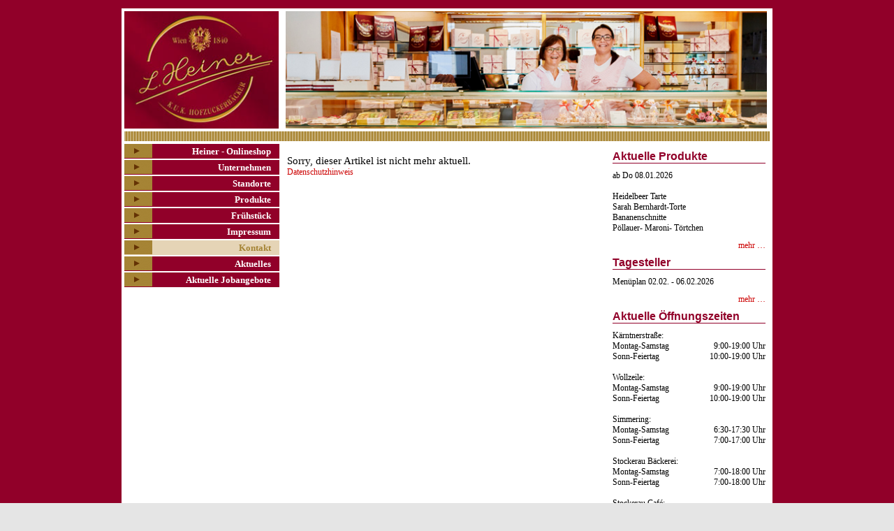

--- FILE ---
content_type: text/html; charset=UTF-8
request_url: https://www.heiner.co.at/content/view/122/84/
body_size: 3532
content:
<?xml version="1.0" encoding="UTF-8"?><!DOCTYPE html PUBLIC "-//W3C//DTD XHTML 1.0 Transitional//EN" "http://www.w3.org/TR/xhtml1/DTD/xhtml1-transitional.dtd">
<html xmlns="http://www.w3.org/1999/xhtml" dir="ltr" lang="de" xml:lang="de">
<head>

<!-- 
< script src="https://cloud.ccm19.de/app.js?apiKey=7294a14496b327434f193510f6a5a59d6d041ccf15d948fb&amp;domain=63e74d2292a63132610f351f" referrerpolicy="origin"></script>
 -->

<title>heiner.co.at</title>
<meta name="description" content="L.Heiner" />
<meta name="keywords" content="L.Heiner" />
<meta name="robots" content="index, follow" />
<base href="https://www.heiner.co.at/" />
<link rel="shortcut icon" href="https://www.heiner.co.at/images/favicon.ico" />
<link rel="apple-touch-icon" href="images/favicon.png"/>
<meta http-equiv="Content-Type" content="text/html; charset=UTF-8" />

<meta name="viewport" content="user-scalable=yes, width=device-width, initial-scale=1" />
<meta http-equiv="Content-Script-Type" content="text/javascript" />
<meta http-equiv="Content-Style-Type" content="text/css" />
<meta name="author" content="Johann Lietz" />
<meta name="date" content="2026-01-31CET20:21:48" />

<link rel="stylesheet" type="text/css" href="https://www.heiner.co.at/templates/heiner/css/template_helvetica.css" />
<link href="https://www.heiner.co.at/templates/heiner/css/template-1_css.css" rel="stylesheet" type="text/css"/>
<link href="https://www.heiner.co.at/templates/heiner/css/template_nav.css" rel="stylesheet" type="text/css"/>
<link href="https://www.heiner.co.at/templates/heiner/css/sm-core-css.css" rel="stylesheet" type="text/css"/>
<link href="https://www.heiner.co.at/templates/heiner/css/sm-simple.css" rel="stylesheet" type="text/css"/>
<link href="https://www.heiner.co.at/templates/heiner/css/simple-body.css" rel="stylesheet" type="text/css"/>

	<!-- script type="text/javascript" src="https://code.jquery.com/jquery-1.11.3.min.js"> -->
	<!-- script type="text/javascript" src="https://vadikom.github.io/smartmenus/src/jquery.smartmenus.js"> -->
	
	<script type="text/javascript" src="https://www.heiner.co.at/templates/heiner/js/jquery-1.11.3.min.js"></script>
	<script type="text/javascript" src="https://www.heiner.co.at/templates/heiner/js/jquery.smartmenus.js"></script>
	
</head>
<body>
<div style="position:fixed; top:1px; right:0; font-size:10px;padding:5px;"> </div>
<div class="over">
	<div class="overall">
		<div style="border:4px solid white; ">

			<div title="Startseite" class="o-logo" id="o-logo" onclick="javascript:location.href='index.php'">
				<img alt="" width="100%" height="auto" src="templates/heiner/images/logo.jpg" /></div>
			<div class="o-head">	
	<div class="blog1-img" style="border:0px solid green; margin-bottom:0px;">	
		<center><img width='696' height='170' alt='' src='pics/heiner/gallery/originals/20230117_2015223613_sto-headerxx.jpg' /></center></div></div>
				<!-- <img alt="" width="100%" height="auto" src="templates/heiner/images/graphtheke.jpg" /> -->

			<div class="clear"></div>
			
			<div class="o-midd"></div>		
			<div class="hidden">
<ul  class="Navigation">
<li><a  title="" href="https://www.heiner.co.at/startseite.html" class="mainlevel" >Startseite</a></li>
<li><a  title="" href="https://www.heiner.co.at/datenschutz.html" class="mainlevel" >Datenschutz</a></li>
<li><a  title="" href="https://www.heiner.co.at/agb.html" class="mainlevel" >Allg. Geschäftsbedingungen</a></li>
</ul></div>
			
			<div class="c-left-mo">
				<div class="main-nav">
				<input id="main-menu-state" type="checkbox" />
				<label class="main-menu-btn" for="main-menu-state"><span class="main-menu-btn-icon"></span> Toggle main menu visibility</label>
				<h2 class="nav-brand"><a href="#">Men&uuml;</a></h2>			
				
<ul id="main-menu" class="sm sm-simple">
<li><a  title="" href="https://www.heiner.co.at/shop.html" class="mainlevel" >Heiner - Onlineshop</a></li>
<li><a  title="" href="https://www.heiner.co.at/unternehmen.html" class="mainlevel" >Unternehmen</a>
<ul>
<li><a  title="" href="https://www.heiner.co.at/portrait.html" class="sublevel" >Portrait</a></li>
<li><a  title="" href="https://www.heiner.co.at/philosophie.html" class="sublevel" >Philosophie</a></li>
<li><a  title="" href="https://www.heiner.co.at/geschichte.html" class="sublevel" >Geschichte</a></li>
<li><a  title="" href="https://www.heiner.co.at/erfindung_der_kardinalschnitte.html" class="sublevel" >Erfindung der Kardinalschnitte</a></li>
<li><a  title="" href="https://www.heiner.co.at/bewerbungen.html" class="sublevel" >Bewerbungen</a></li>
</ul></li>
<li><a  title="" href="https://www.heiner.co.at/standorte.html" class="mainlevel" >Standorte</a>
<ul>
<li><a  title="" href="https://www.heiner.co.at/kaerntnerstrasse.html" class="sublevel" >Kärntnerstraße</a></li>
<li><a  title="" href="https://www.heiner.co.at/wollzeile.html" class="sublevel" >Wollzeile</a></li>
<li><a  title="" href="https://www.heiner.co.at/simmering.html" class="sublevel" >Simmering</a></li>
<li><a  title="" href="https://www.heiner.co.at/hernals.html" class="sublevel" >Hernals</a></li>
<li><a  title="" href="https://www.heiner.co.at/stockerau.html" class="sublevel" >Stockerau</a></li>
<li><a  title="" href="https://www.heiner.co.at/perchtoldsdorf.html" class="sublevel" >Perchtoldsdorf</a></li>
</ul></li>
<li><a  title="" href="https://www.heiner.co.at/produkte.html" class="mainlevel" >Produkte</a>
<ul>
<li><a  title="" href="https://www.heiner.co.at/kardinalschnitte.html" class="sublevel" >Kardinalschnitte</a></li>
<li><a  title="" href="https://www.heiner.co.at/heiner_torten.html" class="sublevel" >Heiner Torten</a></li>
<li><a  title="" href="https://www.heiner.co.at/traditionelle_produkte.html" class="sublevel" >Traditionelle Produkte</a></li>
<li><a  title="" href="https://www.heiner.co.at/firmenpraesente.html" class="sublevel" >Firmenpräsente</a></li>
<li><a  title="" href="https://www.heiner.co.at/bonbonnieren.html" class="sublevel" >Bonbonnieren</a></li>
<li><a  title="" href="https://www.heiner.co.at/torten_fuer_besondere_anlaesse.html" class="sublevel" >Torten für besondere Anlässe</a></li>
<li><a  title="" href="https://www.heiner.co.at/hochzeitstorten.html" class="sublevel" >Hochzeitstorten</a></li>
<li><a  title="" href="https://www.heiner.co.at/tauftorten.html" class="sublevel" >Tauftorten</a></li>
<li><a  title="" href="https://www.heiner.co.at/saisonware.html" class="sublevel" >Saisonware</a></li>
<li><a  title="" href="https://www.heiner.co.at/pikantes.html" class="sublevel" >Pikantes</a></li>
<li><a  title="" href="https://www.heiner.co.at/warme_mehlspeisen.html" class="sublevel" >Warme Mehlspeisen</a></li>
</ul></li>
<li><a  title="" href="https://www.heiner.co.at/fruehstueck.html" class="mainlevel" >Frühstück</a>
<ul>
<li><a  title="" href="https://www.heiner.co.at/heiner_fruehstueck_.html" class="sublevel" >Heiner Frühstück </a></li>
<li><a  title="" href="https://www.heiner.co.at/kleines_fruehstueck.html" class="sublevel" >Kleines Frühstück</a></li>
<li><a  title="" href="https://www.heiner.co.at/kinder-fruehstueck.html" class="sublevel" >Kinder-Frühstück</a></li>
<li><a  title="" href="https://www.heiner.co.at/grosses_fruehstueck.html" class="sublevel" >Großes Frühstück</a></li>
<li><a  title="" href="https://www.heiner.co.at/sekt-fruehstueck.html" class="sublevel" >Sekt-Frühstück</a></li>
<li><a  title="" href="https://www.heiner.co.at/vital-fruehstueck.html" class="sublevel" >Vital-Frühstück</a></li>
<li><a  title="" href="https://www.heiner.co.at/pikantes_fruehstueck.html" class="sublevel" >Pikantes Frühstück</a></li>
<li><a  title="" href="https://www.heiner.co.at/verwoehn-fruehstueck.html" class="sublevel" >Verwöhn-Frühstück</a></li>
<li><a  title="" href="https://www.heiner.co.at/zusaetzlich%3A.html" class="sublevel" >Zusätzlich:</a></li>
</ul></li>
<li><a  title="" href="https://www.heiner.co.at/impressum.html" class="mainlevel" >Impressum</a></li>
<li><a  title="" href="https://www.heiner.co.at/kontakt.html" class="mainlevel" id="active_menu">Kontakt</a></li>
<li><a  title="" href="https://www.heiner.co.at/aktuelles.html" class="mainlevel" >Aktuelles</a></li>
<li><a  title="" href="https://www.heiner.co.at/aktuelle_jobangebote.html" class="mainlevel" >Aktuelle Jobangebote</a></li>
</ul>				</div>
			</div>
			
			<div class="c-left">
<ul  class="Navigation">
<li><a  title="" href="https://www.heiner.co.at/shop.html" class="mainlevel" >Heiner - Onlineshop</a></li>
<li><a  title="" href="https://www.heiner.co.at/unternehmen.html" class="mainlevel" >Unternehmen</a></li>
<li><a  title="" href="https://www.heiner.co.at/standorte.html" class="mainlevel" >Standorte</a></li>
<li><a  title="" href="https://www.heiner.co.at/produkte.html" class="mainlevel" >Produkte</a></li>
<li><a  title="" href="https://www.heiner.co.at/fruehstueck.html" class="mainlevel" >Frühstück</a></li>
<li><a  title="" href="https://www.heiner.co.at/impressum.html" class="mainlevel" >Impressum</a></li>
<li><a  title="" href="https://www.heiner.co.at/kontakt.html" class="mainlevel" id="active_menu">Kontakt</a></li>
<li><a  title="" href="https://www.heiner.co.at/aktuelles.html" class="mainlevel" >Aktuelles</a></li>
<li><a  title="" href="https://www.heiner.co.at/aktuelle_jobangebote.html" class="mainlevel" >Aktuelle Jobangebote</a></li>
</ul></div>			
						
			<div class="c-midd"><br /><big>Sorry, dieser Artikel ist nicht mehr aktuell.</big>	<p><a class="readon" href="datenschutz.html">Datenschutzhinweis</a></p>
			
				                <div class="mob-right-aktuelles">
<div class="right-aktuellesX">&nbsp;</div>
<div class="contentheading">
<h1><a href="https://www.heiner.co.at/aktuelles.html" class="contentpagetitle">Aktuelles</a></h1>
</div>
</div>								
				<div id="side_bar2"><img border="0" height="1" alt="" src="images/blank.png" /><br /></div>
			</div>
			<div class="c-righ">								<div class="contentheading">
					<h1><a href="https://www.heiner.co.at/content/view/139/84/" class="contentpagetitle">
					Aktuelle Produkte</a></h1>
								<script type="text/javascript" src="https://www.heiner.co.at/includes/js/overlib_mini.js"></script>
			
									</div>
							<!--33-->
				<div class="contentpaneopen">
				<p>ab Do 08.01.2026<br />
<br />
Heidelbeer Tarte<br />
Sarah Bernhardt-Torte<br />
Bananenschnitte<br />
Pöllauer- Maroni- Törtchen</p>		</div>
						<div class="readon">
						<a href="https://www.heiner.co.at/content/view/139/84/" class="readon">
							mehr &hellip;</a>
				</div>
						<!-- <span class="article_seperator">&nbsp;</span> lietz -->

										<div class="contentheading">
					<h1><a href="https://www.heiner.co.at/content/view/115/84/" class="contentpagetitle">
					Tagesteller</a></h1>
											</div>
							<!--33-->
				<div class="contentpaneopen">
				<p>Menüplan 02.02. - 06.02.2026</p>		</div>
						<div class="readon">
						<a href="https://www.heiner.co.at/content/view/115/84/" class="readon">
							mehr &hellip;</a>
				</div>
						<!-- <span class="article_seperator">&nbsp;</span> lietz -->

										<div class="contentheading">
					<h1><a href="https://www.heiner.co.at/content/view/152/84/" class="contentpagetitle">
					Aktuelle Öffnungszeiten</a></h1>
											</div>
							<!--33-->
				<div class="contentpaneopen">
				<table width="100%" cellspacing="0" cellpadding="0">
    <tbody>
        <tr>
            <td colspan="2">Kärntnerstraße:</td>
        </tr>
        <tr>
            <td>Montag-Samstag<br />
            Sonn-Feiertag</td>
            <td align="right">9:00-19:00 Uhr<br />
            10:00-19:00 Uhr</td>
        </tr>
        <tr>
            <td colspan="2"><br />
            Wollzeile:</td>
        </tr>
        <tr>
            <td>Montag-Samstag<br />
            Sonn-Feiertag</td>
            <td align="right">9:00-19:00 Uhr<br />
            10:00-19:00 Uhr</td>
        </tr>
        <tr>
            <td colspan="2"><br />
            Simmering:</td>
        </tr>
        <tr>
            <td>Montag-Samstag<br />
            Sonn-Feiertag</td>
            <td align="right">6:30-17:30 Uhr<br />
            7:00-17:00 Uhr</td>
        </tr>
        <tr>
            <td colspan="2"><br />
            Stockerau Bäckerei:</td>
        </tr>
        <tr>
            <td>Montag-Samstag</td>
            <td align="right">7:00-18:00 Uhr</td>
        </tr>
        <tr>
            <td>Sonn-Feiertag</td>
            <td align="right">7:00-18:00 Uhr</td>
        </tr>
        <tr>
            <td colspan="2"><br />
            Stockerau Café:</td>
        </tr>
        <tr>
            <td>Montag-Samstag <br />
            Sonn-Feiertag</td>
            <td align="right">8:00-18:30 Uhr<br />
            9:00-18:30 Uhr</td>
        </tr>
        <tr>
            <td colspan="2"><br />
            Hernals:</td>
        </tr>
        <tr>
            <td>Montag-Sonntag</td>
            <td align="right">8:00-18:30 Uhr</td>
        </tr>
        <tr>
            <td colspan="2"><br />
            Perchtoldsdorf:</td>
        </tr>
        <tr>
            <td>Montag-Samstag<br />
            Sonn-Feiertag</td>
            <td align="right">8:00-18:30 Uhr<br />
            9:00-18:30 Uhr</td>
        </tr>
    </tbody>
</table>
<div>&nbsp;</div>		</div>
						<div class="readon">
						<a href="https://www.heiner.co.at/content/view/152/84/" class="readon">
							mehr &hellip;</a>
				</div>
						<!-- <span class="article_seperator">&nbsp;</span> lietz -->

		
			</div>
			<div class="clear"></div>		
		</div>
	
	</div>	



	<div>&nbsp;</div>
	<div style="font-size:11px; font-family: verdana, arial; text-align:center; color:#FFF; padding:4px; max-width:926px; margin:auto;">
<a  title="" href="unternehmen.html" class="mainlevel-f">Unternehmen</a>&nbsp;&nbsp;
<a  title="" href="standorte.html" class="mainlevel-f" >Standorte</a>&nbsp;&nbsp;
<a  title="" href="produkte.html" class="mainlevel-f" >Produkte</a>&nbsp;&nbsp;
<a  title="" href="impressum.html" class="mainlevel-f" >Impressum</a>&nbsp;&nbsp;
<a  title="" href="agb.html" class="mainlevel-f" >AGB</a>&nbsp;&nbsp;
<a  title="" href="kontakt.html" class="mainlevel-f" >Kontakt</a>&nbsp;&nbsp;

	
	</div>
	<p>&nbsp;</p>
</div>
	<div class="clear"></div>
	
<script type='text/javascript'>//<![CDATA[

// SmartMenus init
$(function() {
  $('#main-menu').smartmenus({
    mainMenuSubOffsetX: -1,
    subMenusSubOffsetX: 10,
    subMenusSubOffsetY: 0
  });
});

// SmartMenus mobile menu toggle button
$(function() {
  var $mainMenuState = $('#main-menu-state');
  if ($mainMenuState.length) {
    // animate mobile menu
    $mainMenuState.change(function(e) {
      var $menu = $('#main-menu');
      if (this.checked) {
        $menu.hide().slideDown(250, function() { $menu.css('display', ''); });
      } else {
        $menu.show().slideUp(250, function() { $menu.css('display', ''); });
      }
    });
    // hide mobile menu beforeunload
    $(window).bind('beforeunload unload', function() {
      if ($mainMenuState[0].checked) {
        $mainMenuState[0].click();
      }
    });
  }
});
//]]> 

</script>


<!--
			<div class="c-left">

										</div>
-->

<div style="position:absolute; top:-20px;left:0px; width:100px; color: #ccc">122, 1 : 84</div>	
<!-- <a href="#" onclick="CCM.openWidget();return false;">Konfigurationsbox oeffnen</a> #CCM.openWidget. -->
</body>
</html>

--- FILE ---
content_type: text/css
request_url: https://www.heiner.co.at/templates/heiner/css/template_helvetica.css
body_size: 442
content:
@font-face {
    font-family: 'HeStd';
    src: url('../../heiner/fonts/helveticaltstd-cond.eot');
    src: url('../../heiner/fonts/helveticaltstd-cond.eot?#iefix') format('embedded-opentype'),
         url('../../heiner/fonts/helveticaltstd-cond.woff')format('woff'),
         url('../../heiner/fonts/helveticaltstd-cond.ttf')format('truetype'),
         url('../../heiner/fonts/helveticaltstd-cond.svg#HelveticaLTStdCondensed') format('svg');
}
@font-face {
    font-family: 'HeBold';
    src: url('../../heiner/fonts/helveticaltstd-boldcond.eot');
    src: url('../../heiner/fonts/helveticaltstd-boldcond.eot?#iefix')format('embedded-opentype'),
         url('../../heiner/fonts/helveticaltstd-boldcond.woff')format('woff'),
         url('../../heiner/fonts/helveticaltstd-boldcond.ttf')format('truetype'),
         url('../../heiner/fonts/helveticaltstd-boldcond.svg#HelveticaLTStdBoldCondensed') format('svg');
}
@font-face {
    font-family: 'HeBlack';
    src: url('../../heiner/fonts/helveticaltstd-blkcond.eot');
    src: url('../../heiner/fonts/helveticaltstd-blkcond.eot?#iefix')format('embedded-opentype'),
         url('../../heiner/fonts/helveticaltstd-blkcond.woff')format('woff'),
         url('../../heiner/fonts/helveticaltstd-blkcond.ttf') format('truetype'),
         url('../../heiner/fonts/helveticaltstd-blkcond.svg#HelveticaLTStdBlackCondensed') format('svg');
}
@font-face {
    font-family: 'HeLight';
    src: url('../../heiner/fonts/helveticaltstd-lightcond.eot');
    src: url('../../heiner/fonts/helveticaltstd-lightcond.eot?#iefix')format('embedded-opentype'),
         url('../../heiner/fonts/helveticaltstd-lightcond.woff')format('woff'),
         url('../../heiner/fonts/helveticaltstd-lightcond.ttf')format('truetype'),
         url('../../heiner/fonts/helveticaltstd-lightcond.svg#HelveticaLTStdLightCondensed') format('svg');
}

@font-face {
    font-family: 'ArCoB';
    src: url('../../heiner/fonts/ArialMT-CondensedBold.eot');
    src: url('../../heiner/fonts/ArialMT-CondensedBold.eot?#iefix')format('embedded-opentype'),
         url('../../heiner/fonts/ArialMT-CondensedBold.woff')format('woff'),
         url('../../heiner/fonts/ArialMT-CondensedBold.ttf')format('truetype'),
         url('../../heiner/fonts/ArialMT-CondensedBold.svg#ArialMT-CondensedBold') format('svg');
}

@font-face {
    font-family: 'ArCo';
    src: url('../../heiner/fonts/Arial-MTCondensed.eot');
    src: url('../../heiner/fonts/Arial-MTCondensed.eot?#iefix')format('embedded-opentype'),
         url('../../heiner/fonts/Arial-MTCondensed.woff')format('woff'),
         url('../../heiner/fonts/Arial-MTCondensed.ttf') format('truetype'),
         url('../../heiner/fonts/Arial-MTCondensed.svg#ArialMT-CondensedBold') format('svg');
}
@font-face {
    font-family: 'HcoStd';
    src: url('../../heiner/fonts/helveticaltstd-cond.eot');
    src: url('../../heiner/fonts/helveticaltstd-cond.eot?#iefix')format('embedded-opentype'),
         url('../../heiner/fonts/helveticaltstd-cond.woff')format('woff'),
         url('../../heiner/fonts/helveticaltstd-cond.ttf')format('truetype'),
         url('../../heiner/fonts/helveticaltstd-cond.svg#helveticaltstd-cond') format('svg');
}
@font-face {
    font-family: 'AriaG';
    src: url('../../heiner/fonts/rui-abreu-aria-text-g1.eot');
    src: url('../../heiner/fonts/rui-abreu-aria-text-g1.eot?#iefix')format('embedded-opentype'),
         url('../../heiner/fonts/rui-abreu-aria-text-g1.woff')format('woff'),
         url('../../heiner/fonts/rui-abreu-aria-text-g1.ttf')format('truetype'),
         url('../../heiner/fonts/rui-abreu-aria-text-g1.svg#rui-abreu-aria-text-g1') format('svg');
}

.mainlevel { }

--- FILE ---
content_type: text/css
request_url: https://www.heiner.co.at/templates/heiner/css/template-1_css.css
body_size: 2089
content:
body, html 
	 {margin:0; height:101%; background:#e5e5e5;
	  font-family: verdana; font-size: 0.875em; }
	 /* 'HcoStd'; 'AriaG'; 'ArCo'; 'ArCoB'; 'HeStd'; 'HeLight'; 'HeBold'; 'HeBlack';  6E0820 */

h1   {margin:0; margin-bottom:10px; font-family: 'Arial', verdana, arial; font-size:18px; color:#910029; border-bottom:1px solid #910029; }

.tablepico    { border-collapse: collapse; border: solid 0px #BFF;}
.tablepico thead { padding:0; font-size:0.1em;}
.tablepico-td { padding:0; font-size:0.1em;}
.imageContainer { padding: 0px; }
.imageBorder { float:left; background-color: #FFF; padding: 2px; padding-left:0px; border: solid 0px #000080; }
.imageImageBorder { border: solid 0px #B50000; }
.imageCaption { color: #666; font-size: 0.8em; font-family: Verdana, Arial, Helvetica, sans-serif; font-weight: bold; }
.imageStyle { cursor:pointer; border: solid 0px #FFF; }

.componentheading, .componentheading-produkte {font-weight:bold; margin:0; font-family: 'Arial', verdana, arial; font-size:18px; color:#910029; border-bottom:1px solid #910029; }
.componentheading-produkte { margin-bottom:10px; }
h2   {margin:0; font-family: verdana, arial; font-size:12px; color:#FFF}
h3   {margin:0; font-family: verdana, arial; font-size:12px; color:#A58435}
h4   {margin:0; font-family: verdana, arial; font-size:12px; color:#333}

p { margin:0; margin-bottom:10px;}

.over    { background:#910029; min-height:100%; width:100%; padding-top:12px; }
.overall { border:0px solid green;  background:#FFF; margin:4px; width:932px; margin:auto; }

.o-logo { float:left; width:223px; cursor:pointer; }    /* background-image:url('../images/logo.jpg'); */
.o-head { float:left; width:75.3%; margin-left:0.5%}   /* background-image:url('../images/graphtheke.jpg'); */
.o-midd { height:14px; background:url('../images/bordermiddle.gif'); margin-top:4px; margin-bottom:4px; }
.clear  { clear:both; }
.hidden { display:none; }

.c-left, .c-midd, .c-righ {border: 1px solid #FFFFFF; }
.c-left  { float:left; width:223px; min-height:501px;}
.c-midd  { float:left; width:455px; margin-left:4px; min-height:501px; padding-right:5px; padding-left:5px; }
.c-righ  { float:left; min-width:219px; margin-left:4px; min-height:501px; }

table.kontakt100 { border-spacing: 0px; }
.kontakt100.th, .kontakt100.td { padding: 0px; }
.kontakt100 .kontakt100 { margin-top:-2px; margin-left:-2px;}
.descr-email { text-align:left; margin-left:-5px; margin-top:7px; font-weight:normal;}

/* ######################################################## */
form{margin:0px;}

a:link, a:visited { color:#333; text-decoration: none; }
a:hover { color:#C80000; text-decoration:underline; }
#fmail a, .f-left3-1 a { color:#CCC; }
#fmail a:hover, .f-left3-1 a:hover { color:#FFF; }

.blog1-img img {width:100%; height:auto; }
div.readon {text-align:right;}
a.readon   {color:#CC0000;}
table.blog, table.blog-produkte {width:99%; min-width:310px;}

a.contentpagetitle { text-decoration:none; color: #910029; }
a.contentpagetitle:hover { text-decoration:none; color: #CC0000; }
.contentpaneopen-produkte {border:4px solid #910029; cursor:pointer;}
.contentpaneopen-produkte {
	display: table;
	width: 95%; margin:auto;
	background-color: #FFF;
	border-spacing: 0px;
	margin-bottom: 0px;
}
.contentpagetitle-produkte {}
a.contentpagetitle-produkte {text-decoration:none;}
table.blog-td h1{ text-decoration:none; border-bottom:0px solid green;}

.content1, .content2 { display: table-cell; vertical-align: middle; }
.content2 { width:100%; }
.content2 h2 { margin:0; color:#910029;  }
.content2 p  { margin:0; }
h2 {color:#CC0000; margin:0px;}
.pp { max-width:45%; border:0px solid blue; margin-bottom:10px; }

.ppp p { font-size: .9em;}

table.table-rodukte {width:100%;}
table.table-rodukte td {border-bottom:1px solid #CCC; padding-top:5px; padding-bottom:5px; }
table.table-rodukte td p {margin-bottom:0;}
.wrapper {width:100%; border:0px solid red;}

.c-righ h1 { margin-top:8px; font-size: 1.3em; color:#910029; }
.message   { text-align:center; font-size:24px; color:green; }
.input-captcha { padding-left:7px; letter-spacing:9px; font-size:16px; width:109px; }
.pos-map {max-width:36px; max-height:20px;}
p.st img {margin-bottom:4px; max-width:400px;}
p.st {margin-bottom:0; text-align:center; }

.mob-right-aktuelles {display:none; max-width:450px; margin-top:16px; }
.november { width: 220px; line-height:140% }

@media (min-width: 768px) {  /*  f�r pc */
	.c-left     { display: block; border:0px solid #b80000;}
	.c-left-mo  { display: none; border:0px solid #b80000;}
}
@media (max-width: 768px) {  /*  f�r mobile */
	.c-left     { display: none; border:0px solid #008080;}
	.c-left-mo  { display: block; border:0px solid #b80000; margin-bottom: 10px;}
	#contact_text {width:97%;}	
}


@media (max-width: 801px) {
	.over   { background:#910029; min-height:100%; width:99%; padding-top:2px;}
	.overall{ border:0px solid green;  background:#FFF; margin:4px; width:98%; }
	.o-logo { float:left; width:24.1%; }
	.o-head { float:left; width:75.2%; }	
	.o-midd { width:100%; height:7px; background:url('../images/bordermiddle.gif'); margin-top:4px; margin-bottom:0px; }

	.c-left  { float:left; width:100%; min-height:50px;}
	.c-midd  { float:none; width:96%; margin-left:1%; min-height:100px; padding-right:0px; padding-left:1%; }	
	.cc-midd  img { width:99%; height:auto;  border:0px solid green; }
	.contentpaneopen img { width:99%; height:auto;  border:0px dotted green; }
	.c-righ { display: none; }
	.mob-right-aktuelles {display:block; }
}
@media (max-width: 610px) {
	.o-logo { float:left; width:24.1%; }
	.november { width: 95%; }
}
@media (max-width: 550px) {
	.o-logo { float:left; width:24.1%; }
	.contentpaneopen-produkte { width: 98%; margin-left:-3px; }
}
/*  shop ######################################### */
.loader{  position: relative;  width: 80px;  margin: 50px auto; }
.duo   {  height: 20px;  width: 50px;  background: hsla(0, 0%, 0%, 0.0);  position: absolute; }
.duo, .dot {  animation-duration: 0.8s;  animation-timing-function: ease-in-out;  animation-iteration-count: infinite; }
.duo1  {  left: 0; }
.duo2  {  left: 30px }
.dot   {  width: 20px;  height: 20px;  border-radius: 10px;  background: #910029;  position: absolute; }
.dot-a {  left: 0px; }
.dot-b {  right: 0px; }

@keyframes spin {*
    0% { transform: rotate(0deg) }
   50% { transform: rotate(180deg) }
  100% { transform: rotate(180deg) }
}

@keyframes onOff {
    0% { opacity: 0; }
   49% { opacity: 0; }
   50% { opacity: 1; }
  100% { opacity: 1; }
}

.duo1 { animation-name: spin; }
.duo2 {  animation-name: spin;  animation-direction: reverse; }
.duo2 .dot-b {  animation-name: onOff; }
.duo1 .dot-a {  opacity: 0;  animation-name: onOff;  animation-direction: reverse; }

img { max-width:99%; height:auto; }

.x185 {width:33%;}
.xy185 {font-size:smaller}
.xy185 td {vertical-align: top; margin-bottom:8px;}
.xy185 {margin-bottom:8px; border:1px solid #ccc;}

--- FILE ---
content_type: text/css
request_url: https://www.heiner.co.at/templates/heiner/css/template_nav.css
body_size: 670
content:
/************************************************************************************
NAV  http://webdesignerwall.com/demo/mobile-nav/#
*************************************************************************************/
#nav-wrap {
	margin-top: 0px; margin-left:0px;
}

/* menu icon */
#menu-icon {
	display: none; /* hide menu icon initially */
}
a.mainlevel-f:link, a.mainlevel-f:visited {color:#FFF; text-decoration: none; }
a.mainlevel-f:hover                       {background: #E5D4B6; color:#910029;}

@media (min-width: 768px) {

	/*  .c-left ul.N  avigation ul {float:left;} */ 
	
	ul li a, ul li ul li a { font-size: 13px; line-height: 21px;}
	
	ul { list-style: square; margin-left:0; }
	ul li { margin-left: 0px; }
	
	ul.Navigation { list-style: none; margin:0; }
	ul.Navigation ul { list-style: none; margin:0; }
	ul.Navigation li { margin-left: -40px; }
	
	a {text-decoration: none; }
	
	ul.Navigation li a.mainlevel:link, a.mainlevel:visited {border:0px solid red; width:170px; font-weight:bold; font-size:13px; margin-bottom:2px; color:#FFF;
		background: #910029; background-image:url('../images/nav_arrow.gif'); background-repeat: no-repeat; padding-right:12px; }
		 
	a.mainlevel:link, a.mainlevel:visited {display:block; padding-left:40px; text-align:right; text-decoration: none; background: #910029;}
	a.mainlevel:hover                     {background: #E5D4B6; color:#910029;}
	
	a.sublevel:link, a.sublevel:visited {display:block; margin-left:0px; width:210px; padding-left:0px; border-bottom:1px solid #E5D4B6; text-align:right; padding-right:12px; font-weight:normal; }
	a.sublevel:hover                     {background: #E5D4B6; color:#910029; text-decoration: none;}
	
	ul.Navigation li ul { margin-bottom: 1px;}
	
	a#active_menu, #active_menu {color:#A58435; background:#E5D4B6; background-image:url('../images/nav_arrow.gif'); background-repeat: no-repeat; }
	a#active_Smenu {color:#A58435;}
	
	a.mainlevel-f:link, a.mainlevel-f:visited {color:#FFF; text-decoration: none; }
	a.mainlevel-f:hover                       {background: #E5D4B6; color:#910029;}
}